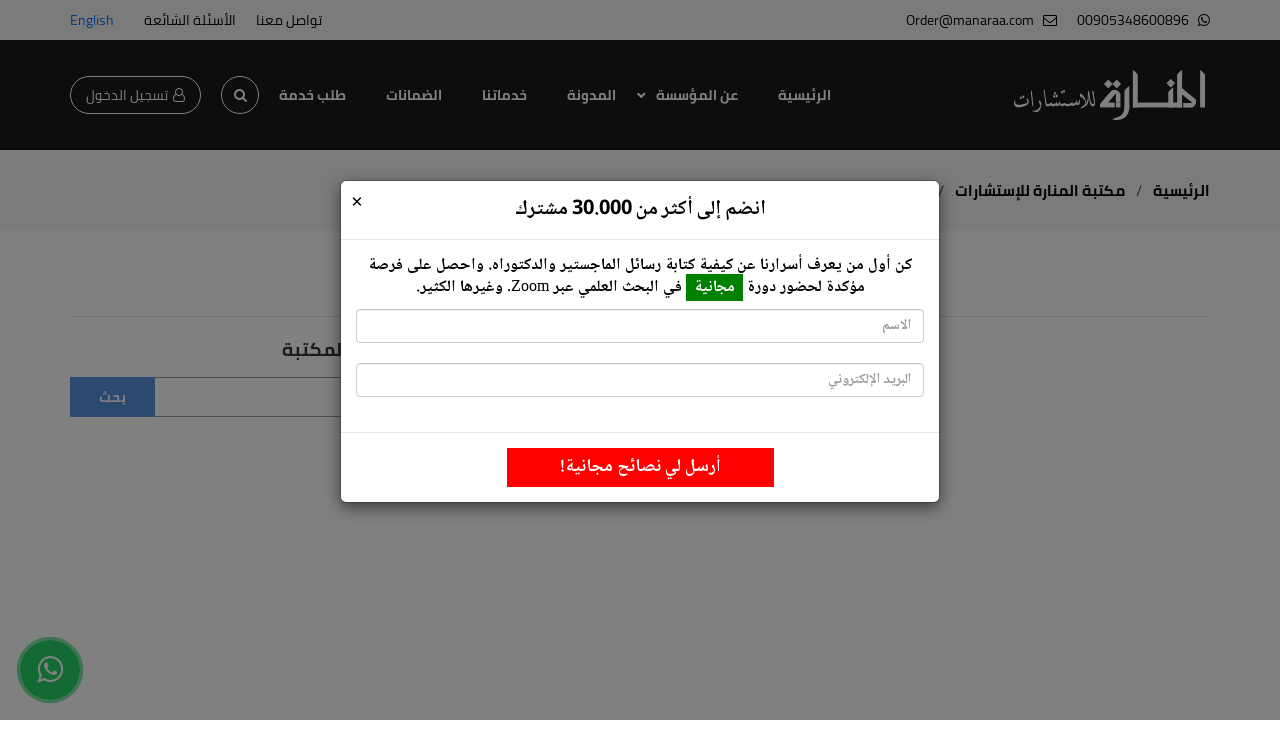

--- FILE ---
content_type: text/html; charset=utf-8
request_url: https://www.manaraa.com/Book/281470/%D8%A7%D9%84%D8%B9%D9%88%D8%A7%D9%85%D9%84-%D8%A7%D9%84%D9%85%D8%A4%D8%AB%D8%B1%D8%A9-%D8%B9%D9%84%D9%89-%D8%AD%D9%8A%D8%B2-%D8%A7%D9%84%D8%AD%D9%88%D8%A7%D8%B1-%D8%AD%D9%88%D9%84-%D8%B4%D8%A4%D9%88%D9%86-%D8%A7%D9%84%D8%B9%D9%85%D9%84-%D8%B6%D9%85%D9%86-%D8%A7%D9%84%D8%AD%D9%88%D8%A7%D8%B1-%D8%A7%D9%84%D8%A3
body_size: 23749
content:


<!DOCTYPE html>


<html id="ctl00_HTMLTag" lang="ar">
<head><meta charset="utf-8" /><meta name="viewport" content="width=device-width, maximum-scale=1" /><link href="/css/bootstrap.min.css" rel="stylesheet" type="text/css" /><link rel="shortcut icon" href="/images/favicon.ico" /> 
    <link href="/css/bootstrap-rtl.min.css" rel="stylesheet" type="text/css" >
    <link href="/css/animate.css" rel="stylesheet" type="text/css" /><link href="/css/owl.carousel.min.css" rel="stylesheet" type="text/css" /><link href="/css/owl.theme.default.min.css" rel="stylesheet" type="text/css" /><link href="/css/font-awesome.min.css" rel="stylesheet" type="text/css" /><link href="/css/style.css?v=3.2" rel="stylesheet" type="text/css" /><link href="/css/responsive.css?v=3" rel="stylesheet" type="text/css" /><link href="/css/StyleUp.css?v=2" rel="stylesheet" type="text/css" /><meta property="fb:pages" content="255721971299115" /><meta property='og:title' content='الكتاب غير متوفر حاليا' /><meta property='og:type' content='website' /><meta property='og:image' content='https://manaraa.com/manaraa.png' /><meta property='og:description' content='المنارة للاستشارات، المؤسسة الرائدة في الخدمات الاستشارية وأعمال الترجمة،المتخصصون في مختلف العلوم الإنسانية والعلمية، ضمانة 100% لجودة الخدمات المقدمة'/><meta name='description' content='المنارة للاستشارات، المؤسسة الرائدة في الخدمات الاستشارية وأعمال الترجمة،المتخصصون في مختلف العلوم الإنسانية والعلمية، ضمانة 100% لجودة الخدمات المقدمة'  /><meta name='keywords' content='المنارة,المنارة للاستشارات,مركز المنارة للاستشارات,دليل الطالب,خدمات الطلبة,المنارة لخدمات الطلبة,استشارات, ترجمة,ابحاث, مقالات,مؤتمرات,ترجمة مواقع,ترجمة كتب,ترجمة مؤتمرات,تنقيح أعمال مترجمة,ترجمة أبحاث,ترجمة رسائل ماجستير,رسائل دكتوراه,تدقيق لغوي,ترجمة أفلام,ترجمة مقالات,مؤسسة المنارة للترجمة, المنارة للترجمة'><meta property='fb:app_id' content='1426295687698066'><meta name='twitter:card' content='photo'><meta name='twitter:url' content='https://manaraa.com/'><meta name='twitter:title' content='الكتاب غير متوفر حاليا'><meta name='twitter:description' content='المنارة للاستشارات، المؤسسة الرائدة في الخدمات الاستشارية وأعمال الترجمة،المتخصصون في مختلف العلوم الإنسانية والعلمية، ضمانة 100% لجودة الخدمات المقدمة'><meta name='twitter:image' content='https://manaraa.com/mlogo.png'><meta name='twitter:image:width' content='600'><meta name='twitter:image:height' content='600'><meta name='twitter:site' content='@manaraao'><meta name='twitter:creator' content='@manaraao'><meta name="robots" content="index, follow" /><link href="../../_CSS.css?v=1.001" rel="stylesheet" />


	<!-- Google tag (gtag.js) --> <script async src="https://www.googletagmanager.com/gtag/js?id=AW-973237773"></script> <script> window.dataLayer = window.dataLayer || []; function gtag(){dataLayer.push(arguments);} gtag('js', new Date()); gtag('config', 'AW-973237773'); </script>


    
<meta name="p:domain_verify" content="7dd1d75701c17407b1b574466bb43a1b" />
    <script>
        (function (i, s, o, g, r, a, m) {
            i['GoogleAnalyticsObject'] = r; i[r] = i[r] || function () {
                (i[r].q = i[r].q || []).push(arguments)
            }, i[r].l = 1 * new Date(); a = s.createElement(o),
                m = s.getElementsByTagName(o)[0]; a.async = 1; a.src = g; m.parentNode.insertBefore(a, m)
        })(window, document, 'script', '//www.google-analytics.com/analytics.js', 'ga');

        ga('create', 'UA-58911406-1', 'auto');
        ga('send', 'pageview');

    </script>

    <!-- Global site tag (gtag.js) - Google Analytics -->
    <script async src="https://www.googletagmanager.com/gtag/js?id=UA-133740460-1"></script>
    <script>


        window.dataLayer = window.dataLayer || [];
        function gtag() { dataLayer.push(arguments); }
        gtag('js', new Date());

        gtag('config', 'UA-133740460-1');
    </script>

    <!-- Global site tag (gtag.js) - Google Analytics -->
    <script async src="https://www.googletagmanager.com/gtag/js?id=G-KCZQ1XJPXR"></script>
    <script>
        window.dataLayer = window.dataLayer || [];
        function gtag() { dataLayer.push(arguments); }
        gtag('js', new Date());

        gtag('config', 'G-KCZQ1XJPXR');
    </script>

    <!-- Global site tag (gtag.js) - Google Ads: 973237773 -->
    <script async src="https://www.googletagmanager.com/gtag/js?id=AW-973237773"></script>
    <script> window.dataLayer = window.dataLayer || []; function gtag() { dataLayer.push(arguments); } gtag('js', new Date()); gtag('config', 'AW-973237773'); </script>


<!-- Google Tag Manager -->
<script>(function(w,d,s,l,i){w[l]=w[l]||[];w[l].push({'gtm.start':
new Date().getTime(),event:'gtm.js'});var f=d.getElementsByTagName(s)[0],
j=d.createElement(s),dl=l!='dataLayer'?'&l='+l:'';j.async=true;j.src=
'https://www.googletagmanager.com/gtm.js?id='+i+dl;f.parentNode.insertBefore(j,f);
})(window,document,'script','dataLayer','GTM-NCLS6N7');</script>
<!-- End Google Tag Manager -->


    <meta property="og:site_name" content="مؤسسة المنارة للإستشارات‎" /><meta property="article:author" content="https://www.facebook.com/Almanara.Consultancy.Institution" /><meta property="article:publisher" content="https://www.facebook.com/Almanara.Consultancy.Institution" />


    
    

    <style>
        .top-bar-wrap .login {
            font-size: 12px;
            padding: 0;
            color: #ffff;
            background: #5893dd;
            border-color: #5893dd;
            margin-left: 10px;
            display: none;
            width: 28px;
            height: 28px;
            align-items: center;
            justify-content: center;
            border-radius: 100%;
        }

        @media (max-width: 1024px) {
            .top-bar-wrap .login {
                display: inline-flex;
                margin-top: 0;
                align-items: center;
                margin-right: auto;
                justify-content: center;
                font-size: 0;
                flex: 0 0 auto;
            }

                .top-bar-wrap .login i {
                    font-size: 16px;
                    margin: 0;
                }

            .lang {
                margin-right: 0;
            }
        }
    </style>


    <meta name="facebook-domain-verification" content="6s0egg3y5dgein2cvmb49kvhmm7dnt" />


    <style>
        .search-wrapper {
            position: relative;
            display: block;
        }

        .search-form-wrap {
            position: absolute;
            top: 100%;
            right: 50%;
            transform: translateX(50%);
            width: 280px;
            transition: all 0.3s;
            z-index: -500;
            opacity: 0;
            visibility: hidden;
            background: #fff;
            padding: 10px;
            border-radius: 8px;
        }

        .search-toggle {
            display: flex;
            align-items: center;
            justify-content: center;
            width: 38px;
            height: 38px;
            border-radius: 100%;
            border: 1px solid #fff;
            color: #fff !important;
            font-size: 14px;
        }

        .search-form-wrap.active {
            z-index: 5;
            visibility: visible;
            opacity: 1;
            margin-top: 10px;
        }
    </style>

    <!-- Meta Pixel Code -->
<script>
!function(f,b,e,v,n,t,s)
{if(f.fbq)return;n=f.fbq=function(){n.callMethod?
n.callMethod.apply(n,arguments):n.queue.push(arguments)};
if(!f._fbq)f._fbq=n;n.push=n;n.loaded=!0;n.version='2.0';
n.queue=[];t=b.createElement(e);t.async=!0;
t.src=v;s=b.getElementsByTagName(e)[0];
s.parentNode.insertBefore(t,s)}(window, document,'script',
'https://connect.facebook.net/en_US/fbevents.js');
fbq('init', '1329141904356610');
fbq('track', 'PageView');
</script>
<noscript><img height="1" width="1" style="display:none"
src="https://www.facebook.com/tr?id=1329141904356610&ev=PageView&noscript=1"
/></noscript>

<!-- Meta Pixel Code -->
<script>
!function(f,b,e,v,n,t,s)
{if(f.fbq)return;n=f.fbq=function(){n.callMethod?
n.callMethod.apply(n,arguments):n.queue.push(arguments)};
if(!f._fbq)f._fbq=n;n.push=n;n.loaded=!0;n.version='2.0';
n.queue=[];t=b.createElement(e);t.async=!0;
t.src=v;s=b.getElementsByTagName(e)[0];
s.parentNode.insertBefore(t,s)}(window, document,'script',
'https://connect.facebook.net/en_US/fbevents.js');
fbq('init', '1613266426328482');
fbq('track', 'PageView');
</script>
<noscript><img height="1" width="1" style="display:none"
src="https://www.facebook.com/tr?id=1613266426328482&ev=PageView&noscript=1"
/></noscript>

<!-- Meta Pixel Code -->
<script>
!function(f,b,e,v,n,t,s)
{if(f.fbq)return;n=f.fbq=function(){n.callMethod?
n.callMethod.apply(n,arguments):n.queue.push(arguments)};
if(!f._fbq)f._fbq=n;n.push=n;n.loaded=!0;n.version='2.0';
n.queue=[];t=b.createElement(e);t.async=!0;
t.src=v;s=b.getElementsByTagName(e)[0];
s.parentNode.insertBefore(t,s)}(window, document,'script',
'https://connect.facebook.net/en_US/fbevents.js');
fbq('init', '1353116796467720');
fbq('track', 'PageView');
</script>
<noscript><img height="1" width="1" style="display:none"
src="https://www.facebook.com/tr?id=1353116796467720&ev=PageView&noscript=1"
/></noscript>
<!-- End Meta Pixel Code -->


<!-- Twitter conversion tracking event code -->
<script type="text/javascript">
  // Insert Twitter Event ID
  twq('event', 'tw-ofs0b-ofs0c', {
    value: null, // use this to pass the value of the conversion (e.g. 5.00)
    currency: null, // use this to pass the currency of the conversion with an ISO 4217 code (e.g. ‘USD’)
    contents: [ // use this to pass an array of products or content
        // add all items to the array
        // use this for the first item
        {
          content_type: null,
          content_id: null,
          content_name: null,
          content_price: null,
          num_items: null,
          content_group_id: null
        },
        // use this for the second item
        {
          content_type: null,
          content_id: null,
          content_name: null,
          content_price: null,
          num_items: null,
          content_group_id: null
        }], 
    conversion_id: null, // use this to pass a unique ID for the conversion event for deduplication (e.g. order id '1a2b3c')
    email_address: null, // use this to pass a user’s email address
    phone_number: null // phone number in E164 standard
  });
</script>
<!-- End Twitter conversion tracking event code -->


<!-- Twitter conversion tracking base code -->
<script>
!function(e,t,n,s,u,a){e.twq||(s=e.twq=function(){s.exe?s.exe.apply(s,arguments):s.queue.push(arguments);
},s.version='1.1',s.queue=[],u=t.createElement(n),u.async=!0,u.src='https://static.ads-twitter.com/uwt.js',
a=t.getElementsByTagName(n)[0],a.parentNode.insertBefore(u,a))}(window,document,'script');
twq('config','ofs0b');
</script>
<!-- End Twitter conversion tracking base code -->

<script type="text/javascript">
    (function(c,l,a,r,i,t,y){
        c[a]=c[a]||function(){(c[a].q=c[a].q||[]).push(arguments)};
        t=l.createElement(r);t.async=1;t.src="https://www.clarity.ms/tag/"+i;
        y=l.getElementsByTagName(r)[0];y.parentNode.insertBefore(t,y);
    })(window, document, "clarity", "script", "ua7tzpporm");
</script>

<title>
	الكتاب غير متوفر حاليا
</title></head>
<body class="inner-page">

<style>
#contact-bar {
    position: fixed;
    bottom: 0;
    width: 100%;
    background: #5893dd;
    color: #fff;
    padding: 30px 15px;
    display: none;
    opacity: 0;
    transition: opacity 0.5s ease;
    z-index: 1000;
    box-sizing: border-box;
	font-size: 12px;
	height: 170px;
}

#contact-bar.contact-barshow {
    display: flex;
    align-items: center;
    justify-content: space-between;
    opacity: 1;
}

#contact-bar-content {
    font-size: 12px;
}

#contact-bar input[type="text"] {
	color: black;
    padding: 8px;
    border-radius: 4px;
    border: none;
	outline: none;
	direction: ltr !important;
}

#contact-bar button {
    padding: 8px;
    border: none;
    color: white;
    border-radius: 4px;
    cursor: pointer;
	margin: 5px;
	width: 80px;
}

#contact-bar .close-btn {
    cursor: pointer;
    font-size: 24px;
	width: 40px;
    height: 40px;
    display: flex;
    justify-content: center;
    align-items: center;
}

.a1 {
        display: inline-block;
		width: 200px;
		text-align: center;
	}
	
.a2 {
	background: #4CAF50;
}

.a3 {
	background: #4c8aaf;
}

@media (min-width:768px) {
	.a1 {
		width: 310px;
	}
	
	#contact-bar {
		height: 200px;
	}
	
	#contact-bar-content {
		font-size: 16px;
	}
	
	#contact-bar button {
		padding: 8px 14px;
		width: 90px;
	}
}
</style>

<div id="contact-bar">
    <div></div>
    <div id="contact-bar-content">
    <div>
        <span class="a1">سهّلناها عليك! كلمنا على الواتس</span>
        <button class="a2" id="submit-btn">واتساب</button></div>
    <div>
        <input id="phone-input" type="text" class="a1" placeholder="أو خل رقمك ونتواصل معك إن شاء الله 😊">
        <button class="a3" id="submit-btn2">إرسال</button>
    </div>
    </div>
    <div class="close-btn">&times;</div>
</div>

<script>
(function() {
    //const urlParams = new URLSearchParams(window.location.search);
    //if (!urlParams.get('showBanner')) return;

    const contactBar = document.getElementById('contact-bar');
	const contactBarContent = document.getElementById('contact-bar-content');
    const phoneInput = document.getElementById('phone-input');
    const submitBtn = document.getElementById('submit-btn');
	const submitBtn2 = document.getElementById('submit-btn2');
    const closeBtn = document.querySelector('#contact-bar .close-btn');

    const storageKey = 'bannerDismissed';

    // Don’t show if already submitted or closed in this tab
    if (sessionStorage.getItem(storageKey)) return;

    function checkScroll() {
        
        const scrollPosition = window.scrollY + window.innerHeight;
        const totalHeight = document.body.scrollHeight;
        const threshold = window.innerWidth > 768 ? 0.5 : 0.75;

        if (scrollPosition / totalHeight >= threshold) {
            contactBar.classList.add('contact-barshow');
            window.removeEventListener('scroll', checkScroll);
        }
    }

    //window.addEventListener('scroll', checkScroll);
	
	phoneInput.addEventListener('focus', function () {
		// Track event using Google Analytics
		gtag('event', 'عدد الطلبات', {
			'event_category': 'engagement',
			'event_label': 'النقر على الحقل في بار اترك رقمك.'
		});
		if (phoneInput.value.trim() === '') {
			phoneInput.value = '+966';
			// Optional: place cursor at end
			setTimeout(() => {
				phoneInput.setSelectionRange(phoneInput.value.length, phoneInput.value.length);
			}, 0);
		}
	});
	
	submitBtn.addEventListener('click', function(event) {
		// Track event using Google Analytics
		gtag('event', 'عدد الطلبات', {
			'event_category': 'engagement',
			'event_label': 'النقر على أيقونة الواتساب في بار اترك رقمك.'
		});

		// Delay and redirect to WhatsApp
		setTimeout(function() {
			window.location.href = 'https://wa.me/905348600896';
		}, 200);
	});

    submitBtn2.addEventListener('click', function() {
	
		// Track event using Google Analytics
		gtag('event', 'عدد الطلبات', {
			'event_category': 'engagement',
			'event_label': 'النقر على أيقونة ارسال في بار اترك رقمك.'
		});
		
        const phone = phoneInput.value.trim();
        if (!phone) {
            return;
        }
		
		fetch('Default.aspx/SavePhoneNumber', {
			method: 'POST',
			headers: {
				'Content-Type': 'application/json'
			},
			body: JSON.stringify({ phone: phone })
		})
		.then(response => response.json())
		.then(data => {
			if (data.d === "success") {
				contactBarContent.innerHTML = 'شكرًا لك! سنتواصل معك قريبًا.';
		
				// Set flag in sessionStorage
				sessionStorage.setItem(storageKey, 'true');

				setTimeout(() => {
					contactBar.classList.remove('contact-barshow');
				}, 3000);
			} else {
				alert(data.d);
			}
		})
		.catch(error => {
			console.error("Error:", error);
			alert("An error occurred.");
		});		
		
    });

    closeBtn.addEventListener('click', function() {
		// Track event using Google Analytics
		gtag('event', 'عدد الطلبات', {
			'event_category': 'engagement',
			'event_label': 'إغلاق بار اترك رقمك'
		});
        contactBar.classList.remove('contact-barshow');
        sessionStorage.setItem(storageKey, 'true');
    });
})();
</script>


<!-- Google Tag Manager (noscript) -->
<noscript><iframe src="https://www.googletagmanager.com/ns.html?id=GTM-NCLS6N7"
height="0" width="0" style="display:none;visibility:hidden"></iframe></noscript>
<!-- End Google Tag Manager (noscript) -->

    <a href="https://Wa.me/905348600896" class="whatapp-fixed-icon-new fa fa-whatsapp" onclick="
																	event.preventDefault();
																	gtag('event', 'عدد الطلبات', {
																		'event_category': 'engagement',
																		'event_label': 'النقر على أيقونة الواتساب'
																	});
																	setTimeout(function() {
																		window.location.href = 'https://wa.me/905348600896';
																	}, 200);
																"></a> 

    <form name="aspnetForm" method="post" action="/Book/281470/%D8%A7%D9%84%D8%B9%D9%88%D8%A7%D9%85%D9%84-%D8%A7%D9%84%D9%85%D8%A4%D8%AB%D8%B1%D8%A9-%D8%B9%D9%84%D9%89-%D8%AD%D9%8A%D8%B2-%D8%A7%D9%84%D8%AD%D9%88%D8%A7%D8%B1-%D8%AD%D9%88%D9%84-%D8%B4%D8%A4%D9%88%D9%86-%D8%A7%D9%84%D8%B9%D9%85%D9%84-%D8%B6%D9%85%D9%86-%D8%A7%D9%84%D8%AD%D9%88%D8%A7%D8%B1-%D8%A7%D9%84%D8%A3" onsubmit="javascript:return WebForm_OnSubmit();" id="aspnetForm">
<div>
<input type="hidden" name="__EVENTTARGET" id="__EVENTTARGET" value="" />
<input type="hidden" name="__EVENTARGUMENT" id="__EVENTARGUMENT" value="" />
<input type="hidden" name="__VIEWSTATE" id="__VIEWSTATE" value="/[base64]/Zhdin2Kog2KfZhNmF2YLYr9mF2KknLz48bWV0YSBuYW1lPSdkZXNjcmlwdGlvbicgY29udGVudD0n2KfZhNmF2YbYp9ix2Kkg2YTZhNin2LPYqti02KfYsdin2KrYjCDYp9mE2YXYpNiz2LPYqSDYp9mE2LHYp9im2K/[base64]/[base64]/[base64]/[base64]/[base64]/[base64]/Yp9ioDQoi2KrYrti12LXYp9iqINin2YTYotiv2KfYqA0KICg2NTExKWQCBQ9kFgJmDxUDATcb2KrYrti12LXYp9iqLdin2YTYudmE2YjZhQ0KItiq2K7Ytdi12KfYqiDYp9mE2LnZhNmI2YUNCiAoMjQwMylkAgYPZBYCZg8VAwExENin2YTZh9mG2K/Ys9ipDQoY2KfZhNmH2YbYr9iz2KkNCiAoMjQyNDMpZAIHD2QWAmYPFQMCMTAl2KfZhNiv2LHYp9iz2KfYqi3Yp9mE2KXYs9mE2KfZhdmK2KkNCizYp9mE2K/[base64]/ZhSDYrtiv2YXYp9iqINin2YTYqNit2Ksg2KfZhNi52YTZhdmKLiDZhtiz2KfYudivINin2YTYqNin2K3Yq9mK2YYg2YjYt9mE2KjYqSDYp9mE2K/[base64]/[base64]" />
</div>

<script type="text/javascript">
//<![CDATA[
var theForm = document.forms['aspnetForm'];
if (!theForm) {
    theForm = document.aspnetForm;
}
function __doPostBack(eventTarget, eventArgument) {
    if (!theForm.onsubmit || (theForm.onsubmit() != false)) {
        theForm.__EVENTTARGET.value = eventTarget;
        theForm.__EVENTARGUMENT.value = eventArgument;
        theForm.submit();
    }
}
//]]>
</script>


<script src="/WebResource.axd?d=DTBOqvnbeGUQm0tJGiRoA03V1IvMS5SZDGY__GE5wLmMo_MquAa8NGo53fioNAdHJfEtCr5xupcslkpPih8SRCcbyvVJ7HD7M4X1ZfBaNiA1&amp;t=638901649900000000" type="text/javascript"></script>


<script src="/ScriptResource.axd?d=BpNNC7k4BCXlgquTydUQ2z837dGf0uPJLLEGo4oVTfWQyiS4tXbzNSoNGiolDIMedNIBka63ZsUZ2veX2tr1dsqW4Jwq7eIDpzPwy-y1xkyGosH9rTZ1jouU4G-4jStCOIlkcxTh4IrgQN5C6podNBFxDX7YTn4PFtA-feGoA3Q1&amp;t=7f7f23e2" type="text/javascript"></script>
<script src="/ScriptResource.axd?d=4F65-7pNgBJcCr-_gYEGA1eOu9xPWB_Yk9xX1WeUqgw9whRc3kA8lZm_s6bvhfsXc2DDxL2VrkeFHDXySTwxh7fkQD3uR1IY2v7ktboPN7Mzj6NC4il-hSofKnxyu-SDRtEEpfsKjjZFLEHxfM-f31atKwgM1YrIvUbKKkSGeZg1&amp;t=5c0e0825" type="text/javascript"></script>
<script src="/ScriptResource.axd?d=36_redcZ3nbRYsUWU9lT2a7Jpr-jy8WjbuwfUHGtzSkgC0VRr-D36fgQuJXcuMuC4PhK0nnvlutEmrRXTJPL_lZ0EfCW_ITOl1Uz_42_Z4ZMPcldfa4pFRP3jdt7BPPJ7qrC01L1F6beQTMgapCSN-RTBHLK2NQUVWb3NhSKbJKI0kqavaX_u0BfT56w7o7H0&amp;t=5c0e0825" type="text/javascript"></script>
<script type="text/javascript">
//<![CDATA[
function WebForm_OnSubmit() {
if (typeof(ValidatorOnSubmit) == "function" && ValidatorOnSubmit() == false) return false;
return true;
}
//]]>
</script>

<div>

	<input type="hidden" name="__VIEWSTATEGENERATOR" id="__VIEWSTATEGENERATOR" value="71BCBBF2" />
</div>
        <script type="text/javascript">
//<![CDATA[
Sys.WebForms.PageRequestManager._initialize('ctl00$ScriptManager1', 'aspnetForm', ['tctl00$ContentPlaceHolder1$Up','','tctl00$ContentPlaceHolder1$UpdatePanel1','','tctl00$EmailListUserAdd$UpdatePanelEmail',''], [], [], 90, 'ctl00');
//]]>
</script>

        <header>
            <div class="top-bar">
                <div class="container">
                    <div class="top-bar-wrap">
                        <div class="contact-links">
                            
                            <a href="https://Wa.me/905348600896" onclick="
																	event.preventDefault();
																	gtag('event', 'عدد الطلبات', {
																		'event_category': 'engagement',
																		'event_label': 'النقر على رقم الواتساب على الصفحة الرئيسية'
																	});
																	setTimeout(function() {
																		window.location.href = 'https://wa.me/905348600896';
																	}, 200);
																">
                                <i class="fa fa-whatsapp"></i>
                                <span>00905348600896</span>
                            </a>
                            <a href="mailto:Order@manaraa.com" onclick="
																	event.preventDefault();
																	gtag('event', 'عدد الطلبات', {
																		'event_category': 'engagement',
																		'event_label': 'النقر على الايميل على الصفحة الرئيسية'
																	});
																	setTimeout(function() {
																		window.location.href = 'mailto:Order@manaraa.com';
																	}, 200);
																">
                                <i class="fa fa-envelope-o"></i>
                                <span>Order@manaraa.com</span>
                            </a>

                            
                            
                        </div>
                        <div class="top-bar-menu">
                            <a href="/ContactUS">تواصل معنا</a>
                            <a href="/FAQ">الأسئلة الشائعة</a>
                        </div>
                        <a href="/CustomersLogin" class="login"><i class="fa fa-user-o"></i>تسجيل الدخول  </a>
                        <a id="ctl00_hlLang" class="lang" href="javascript:__doPostBack(&#39;ctl00$hlLang&#39;,&#39;&#39;)">English</a>

                    </div>
                </div>
            </div>
            <div class="main-nav">
                <div class="container">
                    <div class="nav-wrap">
                        <a href="/" class="logo">
                            <img src="/img/logo.png" alt="المنارة للاستشارات" /></a>
                        <a href="/" class="menu-open visible-xs visible-sm"><i class="fa fa-bars"></i></a>
                        <div class="navbar-content" style="z-index: 999;">
                            <a href="#" class="menu-close visible-xs visible-sm"><i class="fa fa-times"></i></a>
                            <ul class="main-menu">
                                <li><a href="/">الرئيسية</a></li>
                                <li class="dropdown-item">
                                    <a href="javascript:;" class="about">عن المؤسسة</a>
                                    <ul class="dropdown-menu-item">
                                        <li><a href="/About">من نحن</a></li>
                                        <li><a href="/Testimonials">قالوا عنا</a></li>
                                        <li><a href="/Page-67">هل هذا غش؟</a></li>
                                        <li><a href="/InfoAboutSpecialists">معلومات عن المختصين</a></li>
                                        <li><a href="/Page-66">لا تكن ضحية المواقع المخادعة</a></li>
                                        <li><a href="/Page-68">انضم للعمل معنا</a></li>
                                    </ul>
                                </li>
                                <li><a href="/Blog">المدونة</a></li>
                                
                                <li><a href="/Services" onclick="
											event.preventDefault();
											gtag('event', 'عدد الطلبات', {
												'event_category': 'engagement',
												'event_label': 'النقر على خدماتنا في الهيدر الرئيسي'
											});
											setTimeout(function() {
												window.location.href = '/Services';
											}, 200);
										">خدماتنا</a></li>
                                <li><a href="/Page-5">الضمانات</a></li>
                                <li><a href="/OrdersRequest" onclick="
											event.preventDefault();
											gtag('event', 'عدد الطلبات', {
												'event_category': 'engagement',
												'event_label': 'النقر على أيقونة طلب الخدمة من الهيدر الرئيسي'
											});
											setTimeout(function() {
												window.location.href = '/OrdersRequest';
											}, 200);
										">طلب خدمة</a></li>

                                




                            </ul>


                            <div class="search-wrapper">
                                <a href="#" class="search-toggle"><i class="fa fa-search"></i></a>
                                <div class="search-form-wrap">
                                    <div style="visibility: visible; animation-name: fadeInUp;" class="single-input-form wow fadeInUp">
                                        
                <div id="ctl00_bnlSearchPosts0" onkeypress="javascript:return WebForm_FireDefaultButton(event, &#39;ctl00_btnSearch&#39;)">
	 
                                                        <span id="ctl00_RequiredFieldValidator1" style="color:Red;display:none;"></span>
                <input name="ctl00$txtSearch" type="text" id="ctl00_txtSearch" placeholder="أدخل كلمة البحث" />
                <input type="submit" name="ctl00$btnSearch" value="بحث" onclick="javascript:WebForm_DoPostBackWithOptions(new WebForm_PostBackOptions(&quot;ctl00$btnSearch&quot;, &quot;&quot;, true, &quot;Search1&quot;, &quot;&quot;, false, false))" id="ctl00_btnSearch" style="position: absolute; left: 0; height: 40px; padding: 0 10px; font-size: 14px; font-weight: bold; color: #ffffff; background: #5893dd; border: none; outline: none; width: 55px; transition: all 0.3s;" />
                                       
</div>  
                                    </div>
                                </div>
                            </div>

                            <a href="/CustomersLogin" id="ctl00_pnlLogin" class="login"><i class="fa fa-user-o"></i>تسجيل الدخول  </a>


                        </div>
                    </div>
                </div>
            </div>
        </header>

        


    <section class="breadcrumb-section wow fadeIn">
        <div class="container">
            <div class="breadcrumb-wrap">
                <a href="/">الرئيسية</a>
                <i>/</i>
                <a href="/Library">مكتبة المنارة للإستشارات</a>
                <i>/</i>
                <span>
                    <span id="ctl00_ContentPlaceHolder1_lblTitle">الكتاب غير متوفر حاليا</span>
                    
                </span>
            </div>
        </div>
    </section>


    <section class="inner-page-section wow fadeIn">
        <div class="container">

            <div class="library-section-title wow fadeIn">

                <span id="ctl00_ContentPlaceHolder1_lblTitle2"></span>
            </div>

            <div class="row">
                <div class="col-md-8">

                    <div class="single-blog-content">
                        


                        <br />

                        
                   
                                    <br />
                                <div class="text-center">

                                    
                                    </div>
                         

                        <div id="ctl00_ContentPlaceHolder1_Up">
	
                                <div class="text-center">
                                    <br />
                                    <span id="ctl00_ContentPlaceHolder1_lblMsg"></span>
                                    
                                    
                                    <br />





                                </div>
                            
</div>


                        <div id="ctl00_ContentPlaceHolder1_UpdatePanel1">
	
                                <div class="text-center">
                                    
                                </div>
                            
</div>
                    </div>

                </div>

                <div class="col-md-4">

                    <div class="section-subtitle">البحث في المكتبة</div>

                    <div class="sidebar-item">
                        <div class="single-input-form wow fadeInUp">

                            <span id="ctl00_ContentPlaceHolder1_RequiredFieldValidator1" style="color:Red;display:none;"></span>
                            <input name="ctl00$ContentPlaceHolder1$txtSearch" type="text" id="ctl00_ContentPlaceHolder1_txtSearch" />
                            <input type="submit" name="ctl00$ContentPlaceHolder1$btnSearch" value="بحث" onclick="javascript:WebForm_DoPostBackWithOptions(new WebForm_PostBackOptions(&quot;ctl00$ContentPlaceHolder1$btnSearch&quot;, &quot;&quot;, true, &quot;Search&quot;, &quot;&quot;, false, false))" id="ctl00_ContentPlaceHolder1_btnSearch" style="position: absolute; left: 0; height: 40px; padding: 0 10px; font-size: 14px; font-weight: bold; color: #ffffff; background: #5893dd; border: none; outline: none; width: 85px; transition: all 0.3s;" />
                        </div>
                    </div>


                    <script async src="https://pagead2.googlesyndication.com/pagead/js/adsbygoogle.js?client=ca-pub-9763704135608602"
     crossorigin="anonymous"></script>
<!-- Vertical -->
<ins class="adsbygoogle"
     style="display:block"
     data-ad-client="ca-pub-9763704135608602"
     data-ad-slot="4875129995"
     data-ad-format="auto"
     data-full-width-responsive="true"></ins>
<script>
     (adsbygoogle = window.adsbygoogle || []).push({});
</script>

                    
                    <div class="library-sidebar">
                        <div class="section-subtitle">تصنيفات المكتبة</div>
                        <div class="library-cats full clearfix wow fadeIn">
                            
                                    <a href="/BooksCategory/9/التجارة
">التجارة
 (15336) </a>
                                
                                    <a href="/BooksCategory/15/المحاسبة
">المحاسبة
 (48178) </a>
                                
                                    <a href="/BooksCategory/3/-العلوم-النفسية
"> العلوم النفسية
 (6751) </a>
                                
                                    <a href="/BooksCategory/12/الاقتصاد-والعلوم-السياسية
">الاقتصاد والعلوم السياسية
 (6714) </a>
                                
                                    <a href="/BooksCategory/6/تخصصات-الآداب
">تخصصات الآداب
 (6511) </a>
                                
                                    <a href="/BooksCategory/7/تخصصات-العلوم
">تخصصات العلوم
 (2403) </a>
                                
                                    <a href="/BooksCategory/1/الهندسة
">الهندسة
 (24243) </a>
                                
                                    <a href="/BooksCategory/10/الدراسات-الإسلامية
">الدراسات الإسلامية
 (6508) </a>
                                
                                    <a href="/BooksCategory/4/تخصصات-الإدارة">تخصصات الإدارة (9472) </a>
                                
                                    <a href="/BooksCategory/13/-القانون
"> القانون
 (4481) </a>
                                
                                    <a href="/BooksCategory/5/الطب-والعلوم-الصحية
">الطب والعلوم الصحية
 (25866) </a>
                                
                                    <a href="/BooksCategory/16/تخصصات-متنوعة
">تخصصات متنوعة
 (4642) </a>
                                
                                    <a href="/BooksCategory/2/التربية-
">التربية 
 (14261) </a>
                                
                                    <a href="/BooksCategory/11/تخصصات-الصحافة-والإعلام
">تخصصات الصحافة والإعلام
 (2024) </a>
                                
                                    <a href="/BooksCategory/14/التمريض
">التمريض
 (3682) </a>
                                
                                    <a href="/BooksCategory/8/تكنولوجيا-المعلومات
">تكنولوجيا المعلومات
 (35065) </a>
                                
                        </div>
                    </div>
                    
                </div>


            </div>
        </div>
    </section>















        <footer>
            <div class="top-footer">
                <div class="container">
                    <div class="row">
                        <div class="col-xs-12 col-md-4">
                            <div class="footer-widget">

                                

                                
                                        <h2 class="footer-widget-title">المنارة للاستشارات</h2>
                                        <div class="footer-text">
                                            <p>
                                                نحن مؤسسة تقدم خدمات البحث العلمي. نساعد الباحثين وطلبة الدراسات العليا في المهام التي تصعب عليهم في الرسالة. ونقدم خدمات الترجمة ونخطط في المستقبل للعمل في مجال التدريب.
                                            </p>
                                            <ul>
                                                <li><a href="/">الرئيسية </a></li>
                                                <li><a href="/About">من نحن </a></li>
                                                <li><a href="/Terms">شروط وأحكام</a></li>
                                                <li><a href="/Privacy">سياسة الخصوصية</a></li>
                                            </ul>
                                        </div>
                                    
                            </div>
                        </div>


                        <div class="col-xs-12 col-md-4">
                            <div class="footer-widget">
                                <h2 class="footer-widget-title">بيانات التواصل</h2>
                                <div class="footer-text">
                                    
                                            <p class="MyFont">
الطلب والاستفسار عن الخدمات يتم من خلال <a href="https://manaraa.com/CustomersLogin" style="color:#57C8EB">التسجيل في موقعنا</a> و"<a href="https://manaraa.com/OrdersRequest" style="color:#57C8EB">طلب خدمة جديدة</a>" أو من خلال الواتساب على الرقم <a href="https://wa.me/905348600896" style="color:#57C8EB">905348600896</a> كما يمكنكم التواصل معنا عبر الإيميل <a <a href="mailto:Order@manaraa.com" style="color:#57C8EB">Order@manaraa.com</a> وفي حال وجود أي ملاحظة تود أن تصل للإدارة العامة عبئ نموذج "<a href="https://manaraa.com/ContactUS" style="color:#57C8EB">تواصل معنا</a>"</p>
                                        
                                </div>
								
								<script>
									(function() {
										const linkConfigs = [
											{
												href: 'https://manaraa.com/OrdersRequest',
												label: 'النقر على أيقونة طلب خدمة جديد من الفوتر'
											},
											{
												href: 'https://wa.me/905348600896',
												label: 'النقر على أيقونة رقم الواتساب من الفوتر'
											},
											{
												href: 'mailto:Order@manaraa.com',
												label: 'النقر على أيقونة الايميل من الفوتر'
											},
											{
												href: 'https://manaraa.com/ContactUS',
												label: 'النقر على أيقونة تواصل معنا من الفوتر'
											}
										];

										document.querySelectorAll('.footer-text .MyFont a').forEach(anchor => {
											const matchedConfig = linkConfigs.find(cfg => anchor.href === cfg.href);
											if (matchedConfig) {
												anchor.addEventListener('click', function(event) {
													event.preventDefault();
													gtag('event', 'عدد الطلبات', {
														'event_category': 'engagement',
														'event_label': matchedConfig.label
													});
													setTimeout(function() {
														window.location.href = matchedConfig.href;
													}, 200);
												});
											}
										});
									})();
									</script>


                                <div class="social-media">
                                    

<a href="https://www.facebook.com/manaraao/"><i class="fa fa-facebook"></i></a>
<a href="https://twitter.com/manaraao"><i class="fa fa-twitter"></i></a>
<a href="http://www.linkedin.com/in/manaraao"><i class="fa fa-linkedin"></i></a>
<a href="https://www.youtube.com/channel/UCgvONsa2Meri__ADC7KjKIg/videos"><i class="fa fa-youtube"></i></a>
<a href="https://www.instagram.com/manaraao/"><i class="fa fa-instagram"></i></a>
<a href="https://www.tiktok.com/@manara4reportss"><svg style="margin-top: 8px;fill: white;" width="18" height="18" xmlns="http://www.w3.org/2000/svg" viewBox="0 0 640 640"><!--!Font Awesome Free v7.0.1 by @fontawesome - https://fontawesome.com License - https://fontawesome.com/license/free Copyright 2025 Fonticons, Inc.--><path d="M544.5 273.9C500.5 274 457.5 260.3 421.7 234.7L421.7 413.4C421.7 446.5 411.6 478.8 392.7 506C373.8 533.2 347.1 554 316.1 565.6C285.1 577.2 251.3 579.1 219.2 570.9C187.1 562.7 158.3 545 136.5 520.1C114.7 495.2 101.2 464.1 97.5 431.2C93.8 398.3 100.4 365.1 116.1 336C131.8 306.9 156.1 283.3 185.7 268.3C215.3 253.3 248.6 247.8 281.4 252.3L281.4 342.2C266.4 337.5 250.3 337.6 235.4 342.6C220.5 347.6 207.5 357.2 198.4 369.9C189.3 382.6 184.4 398 184.5 413.8C184.6 429.6 189.7 444.8 199 457.5C208.3 470.2 221.4 479.6 236.4 484.4C251.4 489.2 267.5 489.2 282.4 484.3C297.3 479.4 310.4 469.9 319.6 457.2C328.8 444.5 333.8 429.1 333.8 413.4L333.8 64L421.8 64C421.7 71.4 422.4 78.9 423.7 86.2C426.8 102.5 433.1 118.1 442.4 131.9C451.7 145.7 463.7 157.5 477.6 166.5C497.5 179.6 520.8 186.6 544.6 186.6L544.6 274z"></path></svg></a>
<a href="https://www.snapchat.com/@manara_services"><i class="fa fa-snapchat"></i></a>
                                </div>

                                <div id="ctl00_EmailListUserAdd_Palen1" onkeypress="javascript:return WebForm_FireDefaultButton(event, &#39;ctl00_EmailListUserAdd_btnEmailAdd&#39;)">
	
    <div id="ctl00_EmailListUserAdd_UpdatePanelEmail">
		


            <div id="ctl00_EmailListUserAdd_pnlEmailList" onkeypress="javascript:return WebForm_FireDefaultButton(event, &#39;ctl00_EmailListUserAdd_btnEmailAdd&#39;)">
			



                <div class="maillist">
                    <h3>القائمة البريدية</h3>
                    <p>أضف بريدك الإلكتروني لدينا ليصلك جديدنا</p>
                    <div style="display: flex; align-items: center; margin-top: 20px; width: 300px; max-width: 100%;">
                        <input name="ctl00$EmailListUserAdd$Txt_Email" type="text" id="ctl00_EmailListUserAdd_Txt_Email" placeholder="youremail@mail.com" />


                        <input type="submit" name="ctl00$EmailListUserAdd$btnEmailAdd" value="إضافة" onclick="javascript:WebForm_DoPostBackWithOptions(new WebForm_PostBackOptions(&quot;ctl00$EmailListUserAdd$btnEmailAdd&quot;, &quot;&quot;, true, &quot;email&quot;, &quot;&quot;, false, false))" id="ctl00_EmailListUserAdd_btnEmailAdd" style="width: 80px; height: 40px; text-align: center; background: #5893dd; color: #ffffff; transition: all 0.3s; outline: none; border: none; padding: 0;" />
                    </div>
                    <p class="MyFont">
                        <span id="ctl00_EmailListUserAdd_lblMsg" style="font-weight: bold;"></span>
                        <span id="ctl00_EmailListUserAdd_RequiredFieldValidator2" class="color-red" style="color:Red;display:none;"></span>
                        <span id="ctl00_EmailListUserAdd_RegularExpressionValidator1" class="color-red" style="color:Red;display:none;">الرجاء إدخال بريد إلكتروني صحيح</span>
                    </p>
                </div>

            
		</div>
        
	</div>

</div>


                            </div>
                        </div>
                        <div class="col-xs-12 col-md-4">
                            <div class="footer-widget">
                                <h2 class="footer-widget-title">تابعنا على تويتر</h2>
                                <div class="twitter-widget">
                                    <div class="c-line-left hide"></div>
                                    

                                    
                                </div>
                            </div>
                        </div>
                    </div>
                </div>
            </div>
            <div class="bottom-footer">
                <div class="container">
                    <div class="col-xs-12 col-md-5">
                        <div class="copyrights">جميع الحقوق محفوظة للمنارة للاستشارات   <b>2010</b> - <b>2026</b> &copy;  </div>
                    </div>
                    <div class="col-xs-12 col-md-7">
                        <div class="footer-imgs">
                            <ul class="list-unstyled list-inline pull-left">

                                <li>
                                    <img src="/images/mada.png?2" alt="We accept mada Pay" title="توفير الدفع عن طريق مدى"></li>
                                <li>
                                    <img src="/images/MasterCard.jpg" alt="We accept MasterCard" title="نوفر الدفع عبر الماستر كارد"></li>
                                
                                <img src="/images/visa.jpg" alt="We accept Visa" title="نوفر الدفع عبر الفيزا كارد"></li>
                                <li>
                                    <a href="//www.dmca.com/Protection/Status.aspx?ID=f63f81d3-adfc-47fa-a0a3-065a3246c5fb" title="DMCA.com Protection Status" class="dmca-badge">
                                        <img src="//images.dmca.com/Badges/_dmca_premi_badge_4.png?ID=f63f81d3-adfc-47fa-a0a3-065a3246c5fb" alt="DMCA.com Protection Status"></a>
                                    <script src="//images.dmca.com/Badges/DMCABadgeHelper.min.js"> </script>
                                </li>
                            </ul>
                        </div>
                    </div>
                </div>
            </div>
        </footer>

        <input type="hidden" name="ctl00$hdn_CountryFlag" id="ctl00_hdn_CountryFlag" />
        <input type="hidden" name="ctl00$hdn_CountryName" id="ctl00_hdn_CountryName" />
        <input type="hidden" name="ctl00$hdn_CountryIP" id="ctl00_hdn_CountryIP" />
        <input type="hidden" name="ctl00$hdbLang" id="ctl00_hdbLang" value="ar" />



        


        <link href="/fonts/font.css?v=1.2" rel="stylesheet" type="text/css">
        <!-- Modal -->
        <div class="modal fade" id="exampleModalCenter" tabindex="-1" role="dialog" aria-labelledby="exampleModalCenterTitle" aria-hidden="true" style="margin-top: 150px;">
            <div class="modal-dialog modal-dialog-centered" role="document">
                <div class="modal-content blog-class">
                    <div class="modal-header">
                        <h1 class="modal-title " id="exampleModalCenterTitle" style="font-weight: bold !important; color: #000 !important;">
                            <center>انضم إلى أكثر من 30.000 مشترك</center>
                        </h1>
                        <button type="button" class="close" data-dismiss="modal" aria-label="Close" style="margin-top: -30px; margin-left: -5px; opacity: 1;">
                            <span aria-hidden="true">&times;</span>
                        </button>
                    </div>
                    <div class="modal-body">
                        <span style="color: #000 !important; font-weight: normal !important; font-size: 16px !important; margin-bottom: 5px;">
                            <center>
                                كن أول من يعرف أسرارنا عن كيفية كتابة رسائل ‏الماجستير والدكتوراه.‏ واحصل على فرصة مؤكدة لحضور دورة
                                <lable style="background-color: #008000 !important; color: white;">&nbsp مجانية &nbsp</lable>
                                في البحث العلمي عبر ‏Zoom‏.‏ وغيرها الكثير.
                            </center>
                        </span>
                        <p></p>
                        <div class="form-group">
                            
                            <input type="text" class="form-control" id="recipient-name" placeholder="الاسم" data-maillist-name="">
                        </div>
                        <div class="form-group">
                            
                            <input type="text" class="form-control" id="recipient-email" placeholder="البريد الإلكتروني" data-maillist-email="">
                        </div>

                    </div>
                    <div class="modal-footer">
                        
                        <center>
                            <button type="button" class="btn btn-danger" style="background-color: red; border-radius: 0px; color: white; font-size: 18px; border: 1px solid red;" data-maillist-save="">&nbsp &nbsp &nbsp &nbsp &nbsp أرسل لي نصائح مجانية! &nbsp &nbsp &nbsp &nbsp &nbsp</button>
                        </center>
                    </div>
                </div>
            </div>
        </div>


    
<script type="text/javascript">
//<![CDATA[
var Page_Validators =  new Array(document.getElementById("ctl00_RequiredFieldValidator1"), document.getElementById("ctl00_ContentPlaceHolder1_RequiredFieldValidator1"), document.getElementById("ctl00_EmailListUserAdd_RequiredFieldValidator2"), document.getElementById("ctl00_EmailListUserAdd_RegularExpressionValidator1"));
//]]>
</script>

<script type="text/javascript">
//<![CDATA[
var ctl00_RequiredFieldValidator1 = document.all ? document.all["ctl00_RequiredFieldValidator1"] : document.getElementById("ctl00_RequiredFieldValidator1");
ctl00_RequiredFieldValidator1.controltovalidate = "ctl00_txtSearch";
ctl00_RequiredFieldValidator1.focusOnError = "t";
ctl00_RequiredFieldValidator1.display = "Dynamic";
ctl00_RequiredFieldValidator1.validationGroup = "Search1";
ctl00_RequiredFieldValidator1.evaluationfunction = "RequiredFieldValidatorEvaluateIsValid";
ctl00_RequiredFieldValidator1.initialvalue = "";
var ctl00_ContentPlaceHolder1_RequiredFieldValidator1 = document.all ? document.all["ctl00_ContentPlaceHolder1_RequiredFieldValidator1"] : document.getElementById("ctl00_ContentPlaceHolder1_RequiredFieldValidator1");
ctl00_ContentPlaceHolder1_RequiredFieldValidator1.controltovalidate = "ctl00_ContentPlaceHolder1_txtSearch";
ctl00_ContentPlaceHolder1_RequiredFieldValidator1.focusOnError = "t";
ctl00_ContentPlaceHolder1_RequiredFieldValidator1.display = "Dynamic";
ctl00_ContentPlaceHolder1_RequiredFieldValidator1.validationGroup = "Search";
ctl00_ContentPlaceHolder1_RequiredFieldValidator1.evaluationfunction = "RequiredFieldValidatorEvaluateIsValid";
ctl00_ContentPlaceHolder1_RequiredFieldValidator1.initialvalue = "";
var ctl00_EmailListUserAdd_RequiredFieldValidator2 = document.all ? document.all["ctl00_EmailListUserAdd_RequiredFieldValidator2"] : document.getElementById("ctl00_EmailListUserAdd_RequiredFieldValidator2");
ctl00_EmailListUserAdd_RequiredFieldValidator2.controltovalidate = "ctl00_EmailListUserAdd_Txt_Email";
ctl00_EmailListUserAdd_RequiredFieldValidator2.focusOnError = "t";
ctl00_EmailListUserAdd_RequiredFieldValidator2.display = "Dynamic";
ctl00_EmailListUserAdd_RequiredFieldValidator2.validationGroup = "email";
ctl00_EmailListUserAdd_RequiredFieldValidator2.evaluationfunction = "RequiredFieldValidatorEvaluateIsValid";
ctl00_EmailListUserAdd_RequiredFieldValidator2.initialvalue = "";
var ctl00_EmailListUserAdd_RegularExpressionValidator1 = document.all ? document.all["ctl00_EmailListUserAdd_RegularExpressionValidator1"] : document.getElementById("ctl00_EmailListUserAdd_RegularExpressionValidator1");
ctl00_EmailListUserAdd_RegularExpressionValidator1.controltovalidate = "ctl00_EmailListUserAdd_Txt_Email";
ctl00_EmailListUserAdd_RegularExpressionValidator1.focusOnError = "t";
ctl00_EmailListUserAdd_RegularExpressionValidator1.errormessage = "الرجاء إدخال بريد إلكتروني صحيح";
ctl00_EmailListUserAdd_RegularExpressionValidator1.display = "Dynamic";
ctl00_EmailListUserAdd_RegularExpressionValidator1.validationGroup = "email";
ctl00_EmailListUserAdd_RegularExpressionValidator1.evaluationfunction = "RegularExpressionValidatorEvaluateIsValid";
ctl00_EmailListUserAdd_RegularExpressionValidator1.validationexpression = "\\w+([-+.\']\\w+)*@\\w+([-.]\\w+)*\\.\\w+([-.]\\w+)*";
//]]>
</script>


<script type="text/javascript">
//<![CDATA[

var Page_ValidationActive = false;
if (typeof(ValidatorOnLoad) == "function") {
    ValidatorOnLoad();
}

function ValidatorOnSubmit() {
    if (Page_ValidationActive) {
        return ValidatorCommonOnSubmit();
    }
    else {
        return true;
    }
}
        
document.getElementById('ctl00_RequiredFieldValidator1').dispose = function() {
    Array.remove(Page_Validators, document.getElementById('ctl00_RequiredFieldValidator1'));
}

document.getElementById('ctl00_ContentPlaceHolder1_RequiredFieldValidator1').dispose = function() {
    Array.remove(Page_Validators, document.getElementById('ctl00_ContentPlaceHolder1_RequiredFieldValidator1'));
}

document.getElementById('ctl00_EmailListUserAdd_RequiredFieldValidator2').dispose = function() {
    Array.remove(Page_Validators, document.getElementById('ctl00_EmailListUserAdd_RequiredFieldValidator2'));
}

document.getElementById('ctl00_EmailListUserAdd_RegularExpressionValidator1').dispose = function() {
    Array.remove(Page_Validators, document.getElementById('ctl00_EmailListUserAdd_RegularExpressionValidator1'));
}
//]]>
</script>
</form>



    <script type="text/javascript" src="/js/jquery-1.9.1.min.js"></script>
    <script type="text/javascript" src="/js/bootstrap.min.js"></script>
    <script type="text/javascript" src="/js/owl.carousel.min.js"></script>
    <script type="text/javascript" src="/js/wow.min.js"></script>
    <script type="text/javascript" src="/js/script.js?c=1"></script>

    
    <script async src="https://static.addtoany.com/menu/page.js"></script>

    <!-- <script type="text/javascript" src="//platform-api.sharethis.com/js/sharethis.js#property=58a1627879d6fb00120308cb&product=inline-share-buttons"></script>-->
    <script>
        $(function () {
            $('table').attr("style", "width:100% !important;");
        });
    </script>


    
    <script>
        $(function () {
            $("[id$=TxtEmail]").change(function () {
                var curr = $(this);
                var val = $(this).val();
                var a = val.split(" "), i;
                for (i = 0; i < a.length; i++) {
                    curr.val($(this).val().replace(" ", ""));
                }
            });
        });
    </script>
    <script>
        jQuery(document).ready(function () {

            if ($("[id$=hfPayent]").val() == "1") {
                $("[href=#tab_4]").click();
                if ($("[id$=hfMsg]").val() == "1") {
                    $("[id$=lblUpMsg]").text("تم رفع الصورة بنجاح");
                    $("[id$=lblUpMsg]").attr("style", "font-size: large; color: black; background: lightgreen; padding: 0px 10px 0px 10px;");
                }
                else {
                    $("[id$=lblUpMsg]").text("الرجاء اختيار نوع امتداد صحيح للصور مثل jpg,gif,png");
                    $("[id$=lblUpMsg]").attr("style", "font-size: large; color: black; background: red; padding: 0px 10px 0px 10px;");
                }
            }
        });
    </script>

    <div id="fb-root"></div>
    <script async defer crossorigin="anonymous" src="https://connect.facebook.net/en_US/sdk.js#xfbml=1&version=v3.3&appId=1538275879834826&autoLogAppEvents=1"></script>

    
    

    

    <script>

        $(document).ready(function () {
            // setTimeout(myModal, 1000);
            // function myModal() { $("#exampleModalCenter").modal();};


            $(document).on('click', '.search-toggle', function (e) {
                e.preventDefault();
                $(this).closest('.search-wrapper').find('.search-form-wrap').toggleClass('active');
            });

            function isEmail(email) {
                var regex = /^([a-zA-Z0-9_.+-])+\@(([a-zA-Z0-9-])+\.)+([a-zA-Z0-9]{2,4})+$/;
                return regex.test(email);
            }

            $("[data-maillist-save]").click(function () {

                var href = window.location.href;
                var Name = $("[data-maillist-name]").val();
                var Email = $("[data-maillist-email]").val();

                if (Name.trim() == "") {
                    alert("الرجاء كتابة الإسم!");
                    return false;
                }
                if (Email.trim() == "") {
                    alert("الرجاء كتابة البريد الإلكتروني!");
                    return false;
                }
                if (!isEmail(Email.trim())) {
                    alert("الرجاء كتابة بريد إلكتروني صحيح!");
                    return false;
                }



                $.ajax({
                    url: "https://geolocation-db.com/jsonp/?callback=callback&_=1540285644753",
                    jsonpCallback: "callback",
                    dataType: "jsonp",
                    complete: function (location) {

                        //$("[id$=hdn_CountryFlag]").val(countryCode);
                        //$("[id$=hdn_CountryName]").val(countryName);
                        //$("[id$=hdn_CountryIP]").val(countryIP);


                    }
                }).done(function (location) {

                    var countryCode = location.country_code;
                    var countryName = location.country_name;
                    var countryIP = location.IPv4;
                    $.ajax({
                        type: "POST",
                        url: "/default.aspx/SaveMailList",
                        data: '{Name: "' + Name.trim() + '",Email: "' + Email.trim() + '",countryCode: "' + countryCode + '",countryName: "' + countryName + '",countryIP: "' + countryIP + '",location: "' + href + '" }',
                        contentType: "application/json; charset=utf-8",
                        dataType: "json",
                        success: function (response) {
                            alert("تمت الإضافة بنجاح")
                            $("[data-maillist-name]").val("");
                            $("[data-maillist-email]").val("");
                            $('#exampleModalCenter').modal('toggle');

                        },
                        failure: function (response) {
                            alert("Error !")
                        }
                    });
                });

            });
        });


    var links = document.links;
    for(var i = 0; i < links.length; i++) {
         
          if (document.links[i].href.indexOf('manaraa.com/') < 0 && (!document.links[i].href.startsWith("javascript")) && document.links[i].href.length > 3)  
              {
                  document.links[i].target = '_blank'; 
                  document.links[i].rel = 'nofollow noopener noreferrer';
                       
              }
            
      }  

    </script>

            <script>setTimeout(myModal, 5000); function myModal() { $('#exampleModalCenter').modal();};</script>

</body >
</html>


--- FILE ---
content_type: text/html; charset=utf-8
request_url: https://www.google.com/recaptcha/api2/aframe
body_size: 137
content:
<!DOCTYPE HTML><html><head><meta http-equiv="content-type" content="text/html; charset=UTF-8"></head><body><script nonce="s_tW1NkgU6Y30lWaCEGz6w">/** Anti-fraud and anti-abuse applications only. See google.com/recaptcha */ try{var clients={'sodar':'https://pagead2.googlesyndication.com/pagead/sodar?'};window.addEventListener("message",function(a){try{if(a.source===window.parent){var b=JSON.parse(a.data);var c=clients[b['id']];if(c){var d=document.createElement('img');d.src=c+b['params']+'&rc='+(localStorage.getItem("rc::a")?sessionStorage.getItem("rc::b"):"");window.document.body.appendChild(d);sessionStorage.setItem("rc::e",parseInt(sessionStorage.getItem("rc::e")||0)+1);localStorage.setItem("rc::h",'1768936943286');}}}catch(b){}});window.parent.postMessage("_grecaptcha_ready", "*");}catch(b){}</script></body></html>